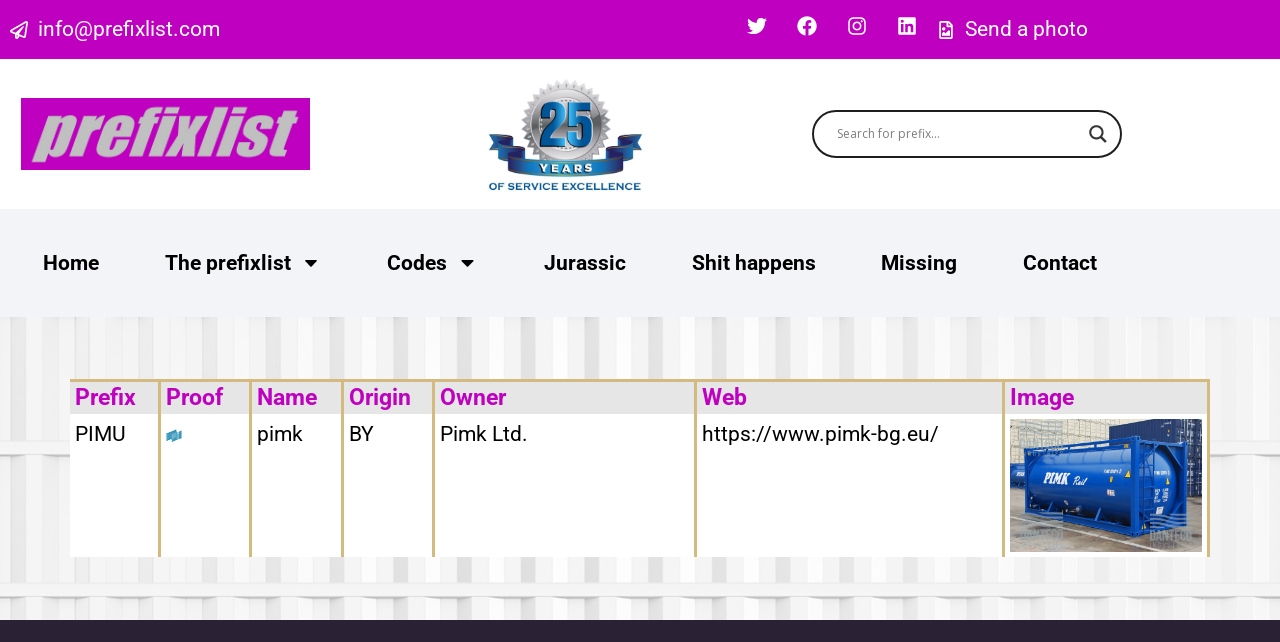

--- FILE ---
content_type: text/css
request_url: https://www.prefixlist.com/wp-content/uploads/elementor/css/post-233.css?ver=1768475651
body_size: 18803
content:
.elementor-widget-section .premium-global-badge-{{ID}} .premium-badge-text{color:var( --e-global-color-secondary );}.elementor-widget-section:not(.premium-gbadge-custom) .premium-global-badge-{{ID}} .premium-badge-container, .elementor-widget-section.premium-gbadge-custom .premium-global-badge-{{ID}} .premium-badge-container{background-color:var( --e-global-color-primary );}.elementor-widget-section .premium-global-badge-{{ID}} .premium-badge-icon{color:var( --e-global-color-secondary );fill:var( --e-global-color-secondary );}.elementor-233 .elementor-element.elementor-element-9426147 > .elementor-container > .elementor-column > .elementor-widget-wrap{align-content:center;align-items:center;}.elementor-233 .elementor-element.elementor-element-9426147:not(.elementor-motion-effects-element-type-background), .elementor-233 .elementor-element.elementor-element-9426147 > .elementor-motion-effects-container > .elementor-motion-effects-layer{background-color:var( --e-global-color-primary );}.elementor-233 .elementor-element.elementor-element-9426147{transition:background 0.3s, border 0.3s, border-radius 0.3s, box-shadow 0.3s;padding:0.2em 0em 0.2em 0em;}.elementor-233 .elementor-element.elementor-element-9426147 > .elementor-background-overlay{transition:background 0.3s, border-radius 0.3s, opacity 0.3s;}.elementor-widget-column .premium-global-badge-{{ID}} .premium-badge-text{color:var( --e-global-color-secondary );}.elementor-widget-column:not(.premium-gbadge-custom) .premium-global-badge-{{ID}} .premium-badge-container, .elementor-widget-column.premium-gbadge-custom .premium-global-badge-{{ID}} .premium-badge-container{background-color:var( --e-global-color-primary );}.elementor-widget-column .premium-global-badge-{{ID}} .premium-badge-icon{color:var( --e-global-color-secondary );fill:var( --e-global-color-secondary );}.elementor-widget-icon-list .premium-global-badge-{{ID}} .premium-badge-text{color:var( --e-global-color-secondary );}.elementor-widget-icon-list:not(.premium-gbadge-custom) .premium-global-badge-{{ID}} .premium-badge-container, .elementor-widget-icon-list.premium-gbadge-custom .premium-global-badge-{{ID}} .premium-badge-container{background-color:var( --e-global-color-primary );}.elementor-widget-icon-list .premium-global-badge-{{ID}} .premium-badge-icon{color:var( --e-global-color-secondary );fill:var( --e-global-color-secondary );}.elementor-widget-icon-list .elementor-icon-list-item:not(:last-child):after{border-color:var( --e-global-color-text );}.elementor-widget-icon-list .elementor-icon-list-icon i{color:var( --e-global-color-primary );}.elementor-widget-icon-list .elementor-icon-list-icon svg{fill:var( --e-global-color-primary );}.elementor-widget-icon-list .elementor-icon-list-item > .elementor-icon-list-text, .elementor-widget-icon-list .elementor-icon-list-item > a{font-family:var( --e-global-typography-text-font-family ), Sans-serif;font-weight:var( --e-global-typography-text-font-weight );}.elementor-widget-icon-list .elementor-icon-list-text{color:var( --e-global-color-secondary );}.elementor-233 .elementor-element.elementor-element-aeeb1d8 .elementor-icon-list-items:not(.elementor-inline-items) .elementor-icon-list-item:not(:last-child){padding-block-end:calc(35px/2);}.elementor-233 .elementor-element.elementor-element-aeeb1d8 .elementor-icon-list-items:not(.elementor-inline-items) .elementor-icon-list-item:not(:first-child){margin-block-start:calc(35px/2);}.elementor-233 .elementor-element.elementor-element-aeeb1d8 .elementor-icon-list-items.elementor-inline-items .elementor-icon-list-item{margin-inline:calc(35px/2);}.elementor-233 .elementor-element.elementor-element-aeeb1d8 .elementor-icon-list-items.elementor-inline-items{margin-inline:calc(-35px/2);}.elementor-233 .elementor-element.elementor-element-aeeb1d8 .elementor-icon-list-items.elementor-inline-items .elementor-icon-list-item:after{inset-inline-end:calc(-35px/2);}.elementor-233 .elementor-element.elementor-element-aeeb1d8 .elementor-icon-list-item:not(:last-child):after{content:"";height:12px;border-color:#ddd;}.elementor-233 .elementor-element.elementor-element-aeeb1d8 .elementor-icon-list-items:not(.elementor-inline-items) .elementor-icon-list-item:not(:last-child):after{border-block-start-style:solid;border-block-start-width:1px;}.elementor-233 .elementor-element.elementor-element-aeeb1d8 .elementor-icon-list-items.elementor-inline-items .elementor-icon-list-item:not(:last-child):after{border-inline-start-style:solid;}.elementor-233 .elementor-element.elementor-element-aeeb1d8 .elementor-inline-items .elementor-icon-list-item:not(:last-child):after{border-inline-start-width:1px;}.elementor-233 .elementor-element.elementor-element-aeeb1d8 .elementor-icon-list-icon i{color:#FFFFFF;transition:color 0.3s;}.elementor-233 .elementor-element.elementor-element-aeeb1d8 .elementor-icon-list-icon svg{fill:#FFFFFF;transition:fill 0.3s;}.elementor-233 .elementor-element.elementor-element-aeeb1d8{--e-icon-list-icon-size:18px;--icon-vertical-offset:0px;}.elementor-233 .elementor-element.elementor-element-aeeb1d8 .elementor-icon-list-text{color:#FFFFFF;transition:color 0.3s;}.elementor-widget-social-icons .premium-global-badge-{{ID}} .premium-badge-text{color:var( --e-global-color-secondary );}.elementor-widget-social-icons:not(.premium-gbadge-custom) .premium-global-badge-{{ID}} .premium-badge-container, .elementor-widget-social-icons.premium-gbadge-custom .premium-global-badge-{{ID}} .premium-badge-container{background-color:var( --e-global-color-primary );}.elementor-widget-social-icons .premium-global-badge-{{ID}} .premium-badge-icon{color:var( --e-global-color-secondary );fill:var( --e-global-color-secondary );}.elementor-233 .elementor-element.elementor-element-17a3fdd{--grid-template-columns:repeat(0, auto);--icon-size:20px;--grid-column-gap:25px;--grid-row-gap:0px;}.elementor-233 .elementor-element.elementor-element-17a3fdd .elementor-widget-container{text-align:right;}.elementor-233 .elementor-element.elementor-element-17a3fdd .elementor-social-icon{background-color:var( --e-global-color-primary );--icon-padding:0em;}.elementor-233 .elementor-element.elementor-element-17a3fdd .elementor-social-icon i{color:#FFFFFF;}.elementor-233 .elementor-element.elementor-element-17a3fdd .elementor-social-icon svg{fill:#FFFFFF;}.elementor-233 .elementor-element.elementor-element-17a3fdd .elementor-social-icon:hover{background-color:var( --e-global-color-primary );}.elementor-233 .elementor-element.elementor-element-17a3fdd .elementor-social-icon:hover i{color:#FFFFFF;}.elementor-233 .elementor-element.elementor-element-17a3fdd .elementor-social-icon:hover svg{fill:#FFFFFF;}.elementor-233 .elementor-element.elementor-element-668a84f .elementor-icon-list-items:not(.elementor-inline-items) .elementor-icon-list-item:not(:last-child){padding-block-end:calc(35px/2);}.elementor-233 .elementor-element.elementor-element-668a84f .elementor-icon-list-items:not(.elementor-inline-items) .elementor-icon-list-item:not(:first-child){margin-block-start:calc(35px/2);}.elementor-233 .elementor-element.elementor-element-668a84f .elementor-icon-list-items.elementor-inline-items .elementor-icon-list-item{margin-inline:calc(35px/2);}.elementor-233 .elementor-element.elementor-element-668a84f .elementor-icon-list-items.elementor-inline-items{margin-inline:calc(-35px/2);}.elementor-233 .elementor-element.elementor-element-668a84f .elementor-icon-list-items.elementor-inline-items .elementor-icon-list-item:after{inset-inline-end:calc(-35px/2);}.elementor-233 .elementor-element.elementor-element-668a84f .elementor-icon-list-item:not(:last-child):after{content:"";height:12px;border-color:#ddd;}.elementor-233 .elementor-element.elementor-element-668a84f .elementor-icon-list-items:not(.elementor-inline-items) .elementor-icon-list-item:not(:last-child):after{border-block-start-style:solid;border-block-start-width:1px;}.elementor-233 .elementor-element.elementor-element-668a84f .elementor-icon-list-items.elementor-inline-items .elementor-icon-list-item:not(:last-child):after{border-inline-start-style:solid;}.elementor-233 .elementor-element.elementor-element-668a84f .elementor-inline-items .elementor-icon-list-item:not(:last-child):after{border-inline-start-width:1px;}.elementor-233 .elementor-element.elementor-element-668a84f .elementor-icon-list-icon i{color:#FFFFFF;transition:color 0.3s;}.elementor-233 .elementor-element.elementor-element-668a84f .elementor-icon-list-icon svg{fill:#FFFFFF;transition:fill 0.3s;}.elementor-233 .elementor-element.elementor-element-668a84f{--e-icon-list-icon-size:18px;--icon-vertical-offset:0px;}.elementor-233 .elementor-element.elementor-element-668a84f .elementor-icon-list-text{color:#FFFFFF;transition:color 0.3s;}.elementor-233 .elementor-element.elementor-element-8f5b014 > .elementor-container > .elementor-column > .elementor-widget-wrap{align-content:center;align-items:center;}.elementor-233 .elementor-element.elementor-element-8f5b014:not(.elementor-motion-effects-element-type-background), .elementor-233 .elementor-element.elementor-element-8f5b014 > .elementor-motion-effects-container > .elementor-motion-effects-layer{background-color:var( --e-global-color-ee7d5f8 );}.elementor-233 .elementor-element.elementor-element-8f5b014{transition:background 0.3s, border 0.3s, border-radius 0.3s, box-shadow 0.3s;}.elementor-233 .elementor-element.elementor-element-8f5b014 > .elementor-background-overlay{transition:background 0.3s, border-radius 0.3s, opacity 0.3s;}.elementor-233 .elementor-element.elementor-element-405bd36 > .elementor-element-populated{padding:1em 1em 1em 1em;}.elementor-widget-image .premium-global-badge-{{ID}} .premium-badge-text{color:var( --e-global-color-secondary );}.elementor-widget-image:not(.premium-gbadge-custom) .premium-global-badge-{{ID}} .premium-badge-container, .elementor-widget-image.premium-gbadge-custom .premium-global-badge-{{ID}} .premium-badge-container{background-color:var( --e-global-color-primary );}.elementor-widget-image .premium-global-badge-{{ID}} .premium-badge-icon{color:var( --e-global-color-secondary );fill:var( --e-global-color-secondary );}.elementor-widget-image .widget-image-caption{color:var( --e-global-color-text );font-family:var( --e-global-typography-text-font-family ), Sans-serif;font-weight:var( --e-global-typography-text-font-weight );}.elementor-233 .elementor-element.elementor-element-a9a495f img{width:100%;max-width:180px;}.elementor-widget-shortcode .premium-global-badge-{{ID}} .premium-badge-text{color:var( --e-global-color-secondary );}.elementor-widget-shortcode:not(.premium-gbadge-custom) .premium-global-badge-{{ID}} .premium-badge-container, .elementor-widget-shortcode.premium-gbadge-custom .premium-global-badge-{{ID}} .premium-badge-container{background-color:var( --e-global-color-primary );}.elementor-widget-shortcode .premium-global-badge-{{ID}} .premium-badge-icon{color:var( --e-global-color-secondary );fill:var( --e-global-color-secondary );}.elementor-233 .elementor-element.elementor-element-38777de > .elementor-container > .elementor-column > .elementor-widget-wrap{align-content:center;align-items:center;}.elementor-233 .elementor-element.elementor-element-38777de:not(.elementor-motion-effects-element-type-background), .elementor-233 .elementor-element.elementor-element-38777de > .elementor-motion-effects-container > .elementor-motion-effects-layer{background-color:#F3F4F8;}.elementor-233 .elementor-element.elementor-element-38777de{transition:background 0.3s, border 0.3s, border-radius 0.3s, box-shadow 0.3s;padding:1em 0em 1em 0em;}.elementor-233 .elementor-element.elementor-element-38777de > .elementor-background-overlay{transition:background 0.3s, border-radius 0.3s, opacity 0.3s;}.elementor-widget-nav-menu .premium-global-badge-{{ID}} .premium-badge-text{color:var( --e-global-color-secondary );}.elementor-widget-nav-menu:not(.premium-gbadge-custom) .premium-global-badge-{{ID}} .premium-badge-container, .elementor-widget-nav-menu.premium-gbadge-custom .premium-global-badge-{{ID}} .premium-badge-container{background-color:var( --e-global-color-primary );}.elementor-widget-nav-menu .premium-global-badge-{{ID}} .premium-badge-icon{color:var( --e-global-color-secondary );fill:var( --e-global-color-secondary );}.elementor-widget-nav-menu .elementor-nav-menu .elementor-item{font-family:var( --e-global-typography-primary-font-family ), Sans-serif;font-size:var( --e-global-typography-primary-font-size );font-weight:var( --e-global-typography-primary-font-weight );}.elementor-widget-nav-menu .elementor-nav-menu--main .elementor-item{color:var( --e-global-color-text );fill:var( --e-global-color-text );}.elementor-widget-nav-menu .elementor-nav-menu--main .elementor-item:hover,
					.elementor-widget-nav-menu .elementor-nav-menu--main .elementor-item.elementor-item-active,
					.elementor-widget-nav-menu .elementor-nav-menu--main .elementor-item.highlighted,
					.elementor-widget-nav-menu .elementor-nav-menu--main .elementor-item:focus{color:var( --e-global-color-accent );fill:var( --e-global-color-accent );}.elementor-widget-nav-menu .elementor-nav-menu--main:not(.e--pointer-framed) .elementor-item:before,
					.elementor-widget-nav-menu .elementor-nav-menu--main:not(.e--pointer-framed) .elementor-item:after{background-color:var( --e-global-color-accent );}.elementor-widget-nav-menu .e--pointer-framed .elementor-item:before,
					.elementor-widget-nav-menu .e--pointer-framed .elementor-item:after{border-color:var( --e-global-color-accent );}.elementor-widget-nav-menu{--e-nav-menu-divider-color:var( --e-global-color-text );}.elementor-widget-nav-menu .elementor-nav-menu--dropdown .elementor-item, .elementor-widget-nav-menu .elementor-nav-menu--dropdown  .elementor-sub-item{font-family:var( --e-global-typography-accent-font-family ), Sans-serif;font-weight:var( --e-global-typography-accent-font-weight );}.elementor-233 .elementor-element.elementor-element-fdb8e76 .elementor-menu-toggle{margin:0 auto;background-color:var( --e-global-color-text );}.elementor-233 .elementor-element.elementor-element-fdb8e76 .elementor-nav-menu .elementor-item{font-family:"Roboto", Sans-serif;font-size:1em;font-weight:bold;}.elementor-233 .elementor-element.elementor-element-fdb8e76 .elementor-nav-menu--dropdown a, .elementor-233 .elementor-element.elementor-element-fdb8e76 .elementor-menu-toggle{color:var( --e-global-color-ee7d5f8 );fill:var( --e-global-color-ee7d5f8 );}.elementor-233 .elementor-element.elementor-element-fdb8e76 .elementor-nav-menu--dropdown{background-color:var( --e-global-color-primary );}.elementor-233 .elementor-element.elementor-element-fdb8e76 .elementor-nav-menu--dropdown a:hover,
					.elementor-233 .elementor-element.elementor-element-fdb8e76 .elementor-nav-menu--dropdown a:focus,
					.elementor-233 .elementor-element.elementor-element-fdb8e76 .elementor-nav-menu--dropdown a.elementor-item-active,
					.elementor-233 .elementor-element.elementor-element-fdb8e76 .elementor-nav-menu--dropdown a.highlighted,
					.elementor-233 .elementor-element.elementor-element-fdb8e76 .elementor-menu-toggle:hover,
					.elementor-233 .elementor-element.elementor-element-fdb8e76 .elementor-menu-toggle:focus{color:#BF00C0;}.elementor-233 .elementor-element.elementor-element-fdb8e76 .elementor-nav-menu--dropdown a:hover,
					.elementor-233 .elementor-element.elementor-element-fdb8e76 .elementor-nav-menu--dropdown a:focus,
					.elementor-233 .elementor-element.elementor-element-fdb8e76 .elementor-nav-menu--dropdown a.elementor-item-active,
					.elementor-233 .elementor-element.elementor-element-fdb8e76 .elementor-nav-menu--dropdown a.highlighted{background-color:#FFFFFF;}.elementor-233 .elementor-element.elementor-element-fdb8e76 .elementor-nav-menu--dropdown a.elementor-item-active{color:var( --e-global-color-text );background-color:var( --e-global-color-4f85003 );}.elementor-233 .elementor-element.elementor-element-fdb8e76 .elementor-nav-menu--dropdown .elementor-item, .elementor-233 .elementor-element.elementor-element-fdb8e76 .elementor-nav-menu--dropdown  .elementor-sub-item{font-family:"Roboto", Sans-serif;font-weight:500;}.elementor-233 .elementor-element.elementor-element-fdb8e76 div.elementor-menu-toggle{color:var( --e-global-color-ee7d5f8 );}.elementor-233 .elementor-element.elementor-element-fdb8e76 div.elementor-menu-toggle svg{fill:var( --e-global-color-ee7d5f8 );}.elementor-233 .elementor-element.elementor-element-fdb8e76 div.elementor-menu-toggle:hover, .elementor-233 .elementor-element.elementor-element-fdb8e76 div.elementor-menu-toggle:focus{color:var( --e-global-color-ee7d5f8 );}.elementor-233 .elementor-element.elementor-element-fdb8e76 div.elementor-menu-toggle:hover svg, .elementor-233 .elementor-element.elementor-element-fdb8e76 div.elementor-menu-toggle:focus svg{fill:var( --e-global-color-ee7d5f8 );}.elementor-233 .elementor-element.elementor-element-fdb8e76 .elementor-menu-toggle:hover, .elementor-233 .elementor-element.elementor-element-fdb8e76 .elementor-menu-toggle:focus{background-color:var( --e-global-color-text );}.elementor-233 .elementor-element.elementor-element-fdb8e76{--nav-menu-icon-size:30px;}.elementor-theme-builder-content-area{height:400px;}.elementor-location-header:before, .elementor-location-footer:before{content:"";display:table;clear:both;}@media(max-width:1024px){.elementor-widget-nav-menu .elementor-nav-menu .elementor-item{font-size:var( --e-global-typography-primary-font-size );}.elementor-233 .elementor-element.elementor-element-fdb8e76 .elementor-nav-menu--dropdown .elementor-item, .elementor-233 .elementor-element.elementor-element-fdb8e76 .elementor-nav-menu--dropdown  .elementor-sub-item{font-size:1.3em;}.elementor-233 .elementor-element.elementor-element-fdb8e76 .elementor-nav-menu--dropdown a{padding-top:15px;padding-bottom:15px;}}@media(min-width:768px){.elementor-233 .elementor-element.elementor-element-fcea920{width:48.878%;}.elementor-233 .elementor-element.elementor-element-5580e00{width:32.456%;}.elementor-233 .elementor-element.elementor-element-0c08889{width:17.999%;}.elementor-233 .elementor-element.elementor-element-405bd36{width:29%;}.elementor-233 .elementor-element.elementor-element-960284a{width:41.332%;}.elementor-233 .elementor-element.elementor-element-b58b996{width:29%;}}@media(max-width:767px){.elementor-233 .elementor-element.elementor-element-5580e00{width:50%;}.elementor-233 .elementor-element.elementor-element-17a3fdd .elementor-widget-container{text-align:left;}.elementor-233 .elementor-element.elementor-element-0c08889{width:50%;}.elementor-233 .elementor-element.elementor-element-405bd36{width:100%;}.elementor-233 .elementor-element.elementor-element-84d8149 img{width:100%;}.elementor-233 .elementor-element.elementor-element-7aa7474{width:70%;}.elementor-widget-nav-menu .elementor-nav-menu .elementor-item{font-size:var( --e-global-typography-primary-font-size );}}

--- FILE ---
content_type: text/css
request_url: https://www.prefixlist.com/wp-content/plugins/swup-webdesign/css/swup.css?ver=566ea80bd1332c6e37707f4d69147ef8
body_size: 653
content:
/*----------------*/
/*Begin 404 pagina*/
/*----------------*/
#wrongpage{
    padding: 3em 0;
    max-width: 1140px;
    margin: 0 auto;
    text-align: center;
}
#wrongpage h1{
    font-size: 3.5em;
}
#wrongpage p{
    font-size: 1.5em;
}
#wrongpage-img{
    max-width: 600px;
    height: auto;
}
/*----------------*/
/*End 404 pagina*/
/*----------------*/

/*----------------*/
/*Begin Table     */
/*----------------*/
table td, table th {
    border: none;
}
table tbody>tr:nth-child(odd)>td, table tbody>tr:nth-child(odd)>th{
  background-color: transparent;
}
table tbody tr:hover>td, table tbody tr:hover>th{
  background-color: transparent;
}
tr{
    border-bottom: 1px solid #ddd;
}
/*----------------*/
/*End Table       */
/*----------------*/